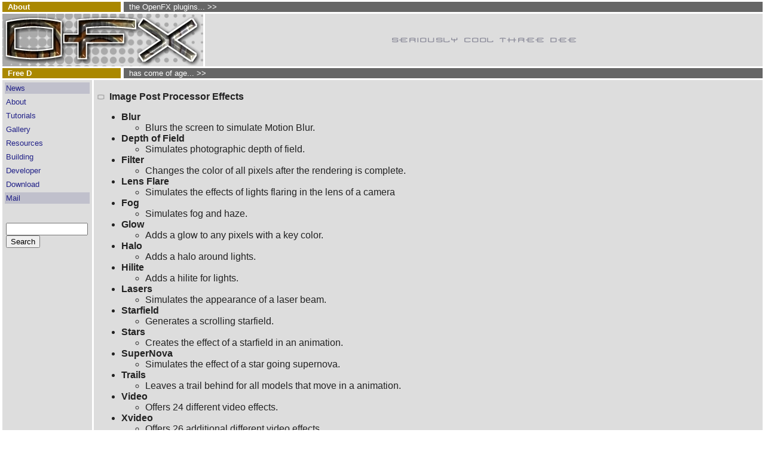

--- FILE ---
content_type: text/html
request_url: http://openfx.org/about-plugins.html
body_size: 8986
content:
<!DOCTYPE html PUBLIC "-//W3C//DTD XHTML 1.0 Transitional//EN" "DTD/xhtml1-transitional.dtd">
<html>
<head>
 <title>About OpenFX</title>
 <link href="style.css" rel="stylesheet" type="text/css" />
</head>

<body>

<!-- header -->
<table cellpadding="0" cellspacing="0" border="0" width="100%">
 <tr>
  <td width="3" height="3"><img src="images/blank.gif" width="3" height="3" alt="" /></td>
 </tr>
 <tr>
  <td class="barleft" width="110">
   <b> &nbsp; About </b>
  </td>
  <td width="3" height="3">
   <img src="images/blank.gif" width="3" height="3" alt="" />
  </td>
  <td class="barright" width="600">
   &nbsp; the OpenFX plugins... &gt;&gt;
  </td>
 </tr>
</table>
<!-- end header -->

<!-- main logo table -->
<table cellpadding="0" cellspacing="0" border="0" width="100%">
<tr>
<td width="3" height="3"><img src="images/blank.gif" width="3" height="3" alt="" /></td>
</tr>
<tr>
<td class="logo"><img src="images/ofxl4.jpg" width="336" height="88" alt="" /></td>
<td width="3" height="3"><img src="images/blank.gif" width="3" height="3" alt="" /></td>
<td class="logo" align="center" width="100%"><img src="images/cool3d3wb.gif" height="8" width="308" alt="" /></td>
</tr>
</table>
<!-- end main logo table -->

<!-- header -->
<table cellpadding="0" cellspacing="0" border="0" width="100%">
 <tr>
  <td width="3" height="3"><img src="images/blank.gif" width="3" height="3" alt="" /></td>
 </tr>
 <tr>
  <td class="barleft" width="110">
   <b> &nbsp; Free D </b>
  </td>
  <td width="3" height="3">
   <img src="images/blank.gif" width="3" height="3" alt="" />
  </td>
  <td class="barright" width="600">
   &nbsp; has come of age... &gt;&gt;
  </td>
 </tr>
</table>
<!-- end header -->

<!-- content table -->
<table cellpadding="0" cellspacing="0" border="0" width="100%">
<tr>
<td width="3" height="3"><img src="images/blank.gif" width="3" height="3" alt="" /></td>
</tr>
<tr>

<!-- menu -->
<td width="150" class="logo" valign="top">
<table cellpadding="2" cellspacing="4" width="100%" border="0">
<tr><td class="menu1"><a class="menu" href="index.html">News</a></td></tr>
<tr><td class="menu2"><a class="menu" href="about.html">About</a></td></tr>
<tr><td class="menu2"><a class="menu" href="resources/tutorials/index.html">Tutorials</a></td></tr>
<tr><td class="menu2"><a class="menu" href="gallery/index.html">Gallery</a></td></tr>
<tr><td class="menu2"><a class="menu" href="resources/index.html">Resources</a></td></tr>
<tr><td class="menu2"><a class="menu" href="development/index.html">Building</a></td></tr>
<tr><td class="menu2"><a class="menu" href="developer/index.html">Developer</a></td></tr>
<tr><td class="menu2"><a class="menu" href="download.html">Download</a></td></tr>
<tr><td class="menu1"><a class="menu" href="mail.html">Mail</a></td></tr>
<tr><td>&nbsp;</td></tr>
<tr><td>
<!-- SiteSearch Google -->
<form method="get" action="http://www.google.com/custom" target="_top">
<input type="hidden" name="domains" value="openfx.org;www.openfx.org"></input>
<input type="text" name="q" size="15" maxlength="255" value=""></input>
<br />
<input type="hidden" name="sitesearch" value="" />
<input type="hidden" name="sitesearch" value="www.openfx.org" checked="checked" />
<input type="hidden" name="client" value="pub-6272390678956753"></input>
<input type="hidden" name="forid" value="1"></input>
<input type="hidden" name="safe" value="active"></input>
<input type="hidden" name="ie" value="ISO-8859-1"></input>
<input type="hidden" name="oe" value="ISO-8859-1"></input>
<input type="hidden" name="cof" value="GALT:#008000;GL:1;DIV:#336699;VLC:663399;AH:c
enter;BGC:FFFFFF;LBGC:336699;ALC:0000FF;LC:0000FF;T:000000;GFNT:0000FF;GIMP:0000FF;F
ORID:1;"></input>
<input type="hidden" name="hl" value="en"></input>
<input type="submit" name="sa" value="Search"></input>
</form>
<!-- SiteSearch Google -->
</td></tr>
<tr><td>
</td></tr>
</table>
</td>
<!-- end of menu -->

<td width="3" height="3"><img src="images/blank.gif" width="3" height="3" alt="" /></td>

<td valign="top" class="content">
<!-- start of content -->

<p class="rhead"><img src="images/o.gif" alt="" width="12" height="9" />
&nbsp;Image Post Processor Effects</p>
<ul>
 <li><b>Blur</b>
 <ul><li>Blurs the screen to simulate Motion Blur.</li></ul>
 </li>

 <li><b>Depth of Field</b>
 <ul><li>Simulates photographic depth of field.</li></ul>
 </li>

 <li><b>Filter</b>
 <ul><li>Changes the color of all pixels after the rendering is complete.</li></ul>
 </li>
 
 <li><b>Lens Flare</b>
 <ul><li>Simulates the effects of lights flaring in the lens of a camera</li></ul>
 </li>
 
 <li><b>Fog</b>
 <ul><li>Simulates fog and haze.</li></ul>
 </li>
 
 <li><b>Glow</b>
 <ul><li>Adds a glow to any pixels with a key color.</li></ul>
 </li>
 
 <li><b>Halo</b>
 <ul><li>Adds a halo around lights.</li></ul>
 </li>
 
 <li><b>Hilite</b>
 <ul><li>Adds a hilite for lights.</li></ul>
 </li>
 
 <li><b>Lasers</b>
 <ul><li>Simulates the appearance of a laser beam.</li></ul>
 </li>
 
 <li><b>Starfield</b>
 <ul><li>Generates a scrolling starfield.</li></ul>
 </li>
 
 <li><b>Stars</b>
 <ul><li>Creates the effect of a starfield in an animation.</li></ul>
 </li>
 
 <li><b>SuperNova</b>
 <ul><li>Simulates the effect of a star going supernova.</li></ul>
 </li>
 
 <li><b>Trails</b>
 <ul><li>Leaves a trail behind for all models that move in a animation.</li></ul>
 </li>
 
 <li><b>Video</b>
 <ul><li>Offers 24 different video effects.</li></ul>
 </li>
 
 <li><b>Xvideo</b>
 <ul><li>Offers 26 additional different video effects.</li></ul>
 </li>
</ul>

<p>
There are also two special image processors.
</p>
<ul>
 <li><b>Fireballs</b>
 <ul><li>This plugin XFX image processor adds the capability to generate
 fractal fireballs and explosions.  This is an animated XFX image processor
 and its appearance changes over a range of frames.  Therefore, although it
 can be added as a global effect, it is best used as an Image Effects (F/X)
 object (Actor).</li></ul>
 </li>

 <li><b>Atmospherics</b>
 <ul><li>Allows you to create atmospheric effects such as volumetric lighting,
 shadowing and fog using a number of configuration options.</li></ul>
 </li>
</ul>

<p class="rhead"><img src="images/o.gif" alt="" width="12" height="9" />
&nbsp;Animation Physical Effects</p>
<ul>
 <li><b>Build Effect</b>
 <ul><li>Builds a model towards the camera over a range of frames.</li></ul>
 </li>

 <li><b>Buildto Effect</b>
 <ul><li>Builds a model face by face from thin air and builds it towards the camera.</li></ul> </li>

 <li><b>Dissolve Effect</b>
 <ul><li>Makes a model become transparent gradually, until it disappears.</li></ul>
 </li>

 <li><b>Explode Effect</b>
 <ul><li>As you might expect, makes a model explode!
 You can set the center of the detonation, decide whether the pieces should
 fall under gravity or not, whether they should tumble, and more.</li></ul>
 </li>

 <li><b>Fall Effect</b>
 <ul><li>Makes a model fall down under the force of gravity.
 The bouncing behavior and elasticity are fully adjustable.</li></ul>
 </li>

 <li><b>Flap Effect</b>
 <ul><li>A simultaneous combination of the Wave and Modulate effects.</li></ul>
 </li>

 <li><b>Modulate Effect</b>
 <ul><li>Passes a wave through the specified axis of the model and
 moves the vertices radially outward.</li></ul>
 </li>

 <li><b>Shake Effect</b>
 <ul><li>Makes the model shake from its bottom to its top.</li></ul>
 </li>

 <li><b>Spring Effect</b>
 <ul><li>Makes an actor with a costume compress inward upon
 itself and then fling off at high speed.</li></ul>
 </li>

 <li><b>Squash Effect</b>
 <ul><li>Compresses or expands an actor's costume in a
 specified direction. Unlike a simple scaling motion, the Squash effect
 causes the model to bulge outward, like a rubber ball.</li></ul>
 </li>

 <li><b>Twist Effect</b>
 <ul><li>Twists or untwists an actor's costume around the
 specified axis.</li></ul>
 </li>

 <li><b>Unbuild Effect</b>
 <ul><li>Takes the model apart face-by-face until nothing remains.</li></ul>
 </li>

 <li><b>Warp Effect</b>
 <ul><li>Makes a model warp out of view or into view.</li></ul>
 </li>

 <li><b>Wave Effect</b>
 <ul><li>Makes a model undulate under the force of a wave.</li></ul>
 </li>
</ul>

<p class="rhead"><img src="images/o.gif" alt="" width="12" height="9" />
&nbsp;Utility Plugins</p>
<p>
These plugins include operations such as decimation, triangulation and subdivision.
Documentation for them is not available at the moment, but watch this space!
</p>

<!-- end of content -->
</td>
</tr>
</table>
<!-- end of content table -->

<!-- header -->
<table cellpadding="0" cellspacing="0" border="0" width="100%">
 <tr>
  <td width="3" height="3"><img src="images/blank.gif" width="3" height="3" alt="" /></td>
 </tr>
 <tr>
  <td class="barleft" width="110">
   <b> &nbsp;  </b>
  </td>
  <td width="3" height="3">
   <img src="images/blank.gif" width="3" height="3" alt="" />
  </td>
  <td class="barright" width="600">
   &nbsp; 
  </td>
 </tr>
</table>
<!-- end header -->

</body>
</html>


--- FILE ---
content_type: text/css
request_url: http://openfx.org/style.css
body_size: 1795
content:

a {
	text-decoration: none;
	color: #222288;
}

a:hover {
	text-decoration: none;
}

p {
	margin: 0.8em 0 1em 0;
}

body {
	font-family: Geneva, Helvetica, sans-serif;
	font-size: 12pt;
	background-color: #ffffff;
	color: #222222;
	margin: 0pt 3pt 3pt 3pt;
}

.barleft {
	font-family: Geneva, Helvetica, sans-serif;
	font-size: 10pt;
	background-color: #aa8800;
	color: #ffffff;
	text-align: left;
	padding: 1px;
}

.barright {
	font-family: Geneva, Helvetica, sans-serif;
	font-size: 10pt;
	background-color: #666666;
	color: #ffffff;
	text-align: left;
	padding: 1px;
}

.logo {
	background-color: #dddddd;
}

.content {
	background-color: #dddddd;
	padding: 0px 6px 2px;
}

.newsitem {
	background-color: #aaaabb;
	vertical-align: top;
}

.menu1 {
	font-family: Geneva, Helvetica, sans-serif;
	background-color: #c0c0cc;
	font-size: 10pt;
	color: #222222;
}

.menu1rt {
	font-family: Geneva, Helvetica, sans-serif;
	background-color: #cccccc;
	text-align: center;
	font-size: 8pt;
}

.menu2 {
	font-family: Geneva, Helvetica, sans-serif;
	background-color: #dddddd;
	font-size: 10pt;
}

.menu2rt {
	font-family: Geneva, Helvetica, sans-serif;
	background-color: #cccccc;
	text-align: center;
	font-size: 8pt;
}

.recent {
	color: #996600;
	font-size: 8pt;
}

.newshead {
	font-family: Geneva, Helvetica, sans-serif;
	font-size: 10pt;
}

.newsname {
	font-family: Geneva, Helvetica, sans-serif;
	font-size: 10pt;
}

.newsbody {
	font-family: Geneva, Helvetica, sans-serif;
	font-size: 10pt;
}

.rbody {
	font-family: Geneva, Helvetica, sans-serif;
	font-size: 10pt;
}

.rhead {
	font-family: Geneva, Helvetica, sans-serif;
	font-size: 12pt;
	font-weight: bold;
	margin: 1.2em 0em 0.5em;
}

.tidx-cell {
	font-family: Geneva, Helvetica, sans-serif;
	font-size: 10pt;
	vertical-align: top;
}


